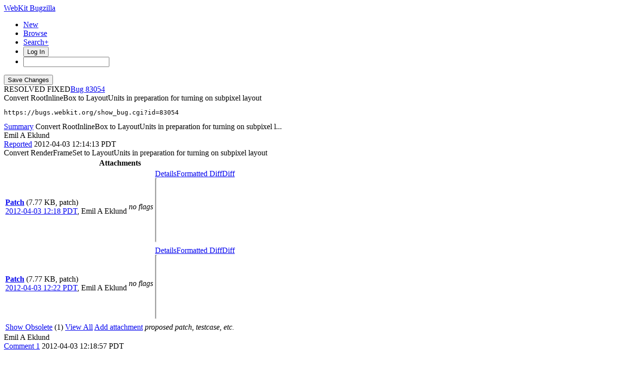

--- FILE ---
content_type: text/html; charset=UTF-8
request_url: https://bugs.webkit.org/show_bug.cgi?id=83054
body_size: 12232
content:
<!DOCTYPE html>
<html lang="en">
  <head>
    <title>83054 &ndash; Convert RootInlineBox to LayoutUnits in preparation for turning on subpixel layout</title>

      <meta http-equiv="Content-Type" content="text/html; charset=UTF-8">
    
    <meta name="viewport" content="width=device-width, initial-scale=1, user-scalable=yes, viewport-fit=cover">
    <meta name="color-scheme" content="light dark">
    <meta name="theme-color" content="hsl(203.6, 100%, 12%)" />
    
    <meta property="og:site_name" content="WebKit Bugzilla" />
    <meta property="og:title" content="83054 &ndash; Convert RootInlineBox to LayoutUnits in preparation for turning on subpixel layout">
    <meta property="og:type" content="object">

    <meta name="twitter:site" content="@webkit">
    <meta name="twitter:card" content="summary_large_image">
    
    <link rel="apple-touch-icon" sizes="180x180" href="/images/apple-touch-icon-180x180.png">
    
    <link rel="stylesheet" href="https://www.apple.com/wss/fonts?families=SF+Pro,v1" type="text/css">
    <link rel="stylesheet" href="https://www.apple.com/wss/fonts?families=SF+Mono,v2" type="text/css">

<link href="data/assets/e61773aaa709d5e91d4056de3290cda8.css?1764891498" rel="stylesheet" type="text/css">

<link href="data/assets/a0cfe008fc5403df8f1cb48b8d564bdf.css?1764891492" rel="stylesheet" type="text/css">

    
<script type="text/javascript" src="data/assets/a7c2f3a028f17a9aa60f56dc9d6e732d.js?1731713409"></script>

    <script type="text/javascript">
    <!--
        document.addEventListener('DOMContentLoaded', () => {
          [...document.getElementsByClassName("tolocaledatetime")].forEach(element => {
            let currentDateTime = new Date(element.textContent);
            element.innerHTML = currentDateTime.toLocaleDateString(undefined, {
              weekday: 'long',
              year: 'numeric',
              month: 'long',
              day: 'numeric'
            }) + " " + currentDateTime.toLocaleTimeString(undefined, { timeZoneName: "short" });
          });

        });
    
        YAHOO.namespace('bugzilla');
        YAHOO.util.Event.addListener = function (el, sType, fn, obj, overrideContext) {
               if ( ("onpagehide" in window || YAHOO.env.ua.gecko) && sType === "unload") { sType = "pagehide"; };
               var capture = ((sType == "focusin" || sType == "focusout") && !YAHOO.env.ua.ie) ? true : false;
               return this._addListener(el, this._getType(sType), fn, obj, overrideContext, capture);
         };
        if ( "onpagehide" in window || YAHOO.env.ua.gecko) {
            YAHOO.util.Event._simpleRemove(window, "unload", 
                                           YAHOO.util.Event._unload);
        }
        
        function unhide_language_selector() { 
            YAHOO.util.Dom.removeClass(
                'lang_links_container', 'bz_default_hidden'
            ); 
        } 
        YAHOO.util.Event.onDOMReady(unhide_language_selector);

        
        var BUGZILLA = {
            param: {
                cookiepath: '\/',
                maxusermatches: 1000
            },
            constant: {
                COMMENT_COLS: 80
            },
            string: {
                

                attach_desc_required:
                    "You must enter a Description for this attachment.",
                component_required:
                    "You must select a Component for this bug.",
                description_required:
                    "You must enter a Description for this bug.",
                short_desc_required:
                    "You must enter a Summary for this bug.",
                version_required:
                    "You must select a Version for this bug."
            }
              , api_token: ''
        };

    if (history && history.replaceState) {
      if(!document.location.href.match(/show_bug\.cgi/)) {
        history.replaceState( null,
                             "83054 – Convert RootInlineBox to LayoutUnits in preparation for turning on subpixel layout",
                             "show_bug.cgi?id=83054" );
        document.title = "83054 – Convert RootInlineBox to LayoutUnits in preparation for turning on subpixel layout";
      }
      if (document.location.href.match(/show_bug\.cgi\?.*list_id=/)) {
        var href = document.location.href;
        href = href.replace(/[\?&]+list_id=(\d+|cookie)/, '');
        history.replaceState(null, "83054 – Convert RootInlineBox to LayoutUnits in preparation for turning on subpixel layout", href);
      }
    }
    YAHOO.util.Event.onDOMReady(function() {
      initDirtyFieldTracking();

    });
    // -->
    </script>
<script type="text/javascript" src="data/assets/daf5e0fb6826e6a35280e622913f0c4a.js?1731713409"></script>


    


    
    <link rel="search" type="application/opensearchdescription+xml"
                       title="Bugzilla" href="./search_plugin.cgi">
    <link rel="shortcut icon" href="/images/favicon.ico">
  </head>

  <body 
        class="bugs-webkit-org 
                 bz_bug 
                 bz_status_RESOLVED 
                 bz_product_WebKit 
                 bz_component_Layout_and_Rendering 
                 bz_bug_83054 83054-&amp;ndash;-convert-rootinlinebox-to-layoutunits-in-preparation-for-turning-on-subpixel-layout yui-skin-sam">


  <div id="header">

    


    <div id="titles">

      <a id="title" href="./"> WebKit Bugzilla</a>



    </div>


<!-- 

        <div id="bug_title">Bug&nbsp;83054: Convert RootInlineBox to LayoutUnits in preparation for turning on subpixel layout</div>

-->

    <div id="common_links"><ul class="links">
  <li class="new-bug"><a href="enter_bug.cgi">New</a></li>
  <li class="browse-bugs"><a href="describecomponents.cgi">Browse</a></li>
  <li class="advanced-search"><a href="query.cgi?format=advanced">Search+</a></li>


    
      
      <li id="mini_login_container_top">
  <button id="login_link_top" href="show_bug.cgi?id=83054&amp;GoAheadAndLogIn=1" onclick="document.getElementById('login-dialog').showModal()">Log In</button>
  
  <dialog id="login-dialog">
  <div class="close">
  <a href="#" onclick="document.getElementById('mini_login_top').classList.remove('bz_default_hidden'); document.getElementById('forgot_form_top').classList.add('bz_default_hidden'); document.getElementById('login-dialog').close(); return false;" class="close">&times;</a>
  </div>
<span id="github_mini_login_top" class="bz_default_hidden mini_login_top"></span>
    <form method="post" action="https://bugs.webkit.org/github.cgi">
    <input type="hidden" name="github_secret" value="aucQiytE6B5PFvvI">
    <input type="hidden" name="target_uri" value="https://bugs.webkit.org/show_bug.cgi?id=83054">
    <button name="githubauth" value="Log in with GitHub" class="button github">
    <svg xmlns="http://www.w3.org/2000/svg" viewBox="0 0 100 100"><path fill="currentColor" d="M39.9827068,2.06038715 C26.6986914,5.02206928 15.8101542,12.3827204 8.31884067,23.5325825 C-4.79095805,43.1755033 -2.17770913,69.5257633 14.5470839,86.3376647 C19.555811,91.3899459 27.1777871,96.2680106 32.9269346,98.140839 L33.5416202,98.3377883 C35.0307543,98.8014854 35.3836071,98.7742569 36.1347271,98.2821121 L36.4598332,98.0622568 C37.3310229,97.448652 37.3694578,97.0097509 37.3694578,92.304583 L37.3694578,87.1651935 L33.5366926,87.3829642 C29.0506155,87.600735 25.5662834,86.8167603 23.4756844,85.0310402 C22.778818,84.4571503 21.4646582,82.5715118 20.4773008,80.7539572 L19.8536874,79.5760386 C18.4740582,77.0427807 17.242091,75.5874553 14.4744392,73.1058792 L13.6695472,72.3890342 C12.8932319,71.6859889 12.9407045,71.5933044 13.6324468,71.0937126 C15.5052752,69.6999799 19.2944861,71.0501586 21.6899643,73.9247323 L22.7390371,75.1881495 C26.1616492,79.2523919 27.6940317,80.4168625 29.8781443,80.8933961 C32.0122976,81.3289376 33.9722341,81.154721 36.9339163,80.283638 C37.3259036,80.1529756 37.8485535,79.2383385 38.1098784,78.1930389 C38.3712031,77.1912935 39.0680696,75.6668983 39.6342734,74.8393695 L40.679573,73.3149743 L37.151687,72.6181078 C29.7474817,71.0937126 25.1742961,68.4369096 22.1690599,63.9072782 C19.3815944,59.72608 18.4669573,56.1110856 18.4234031,49.3601926 L18.4324675,48.1749454 C18.51876,42.850272 19.2446323,40.3337894 21.6049861,37.1593877 L22.2503793,36.3059336 C23.050648,35.2082945 23.1611069,34.7274879 22.9223171,34.0121113 L22.8659263,33.8549157 C22.2126141,32.2869662 22.3868307,25.6667358 23.083697,23.6632448 C23.649901,22.1824037 23.95478,21.921079 25.1307419,21.7904164 C27.0906787,21.5726457 30.7492273,22.835716 34.4513298,24.9263151 L37.6307827,26.7555895 L40.4182483,26.1022773 C44.3816758,25.1876401 56.2719582,25.2311943 59.8433984,26.1022773 L62.5437556,26.7991435 L65.0698962,25.2747485 C68.4235657,23.2712575 72.6918723,21.7033083 74.8260256,21.7033083 L75.3880613,21.7095181 C76.535526,21.7482235 76.6117457,22.02452 77.2215036,23.968124 C77.9207898,26.395058 78.0761866,30.6867545 77.5409306,33.027357 L77.4392744,33.4193742 C77.0908413,34.7259987 77.1779497,35.117986 78.1361408,36.3810563 C82.8835429,42.6528537 83.4061928,53.0622951 79.3992112,61.5989084 C76.698854,67.2173935 70.9932605,71.1372668 63.3277305,72.5745536 L59.6691819,73.2714201 L61.0193606,75.6668983 L62.4130932,78.1059306 L62.5437556,87.8185058 L62.7179722,97.5310809 L63.8068259,98.2279473 C64.7558478,98.8468746 65.0012471,98.8794498 66.8020229,98.2516071 L67.1169411,98.140839 C70.6012732,96.9648769 76.5681916,93.74187 79.8347527,91.2592835 C99.2599028,76.7121978 105.5317,50.6232629 94.7738257,28.9332968 C88.4584741,16.1719313 76.5246374,6.37224799 62.8486347,2.71369941 C56.8817163,1.14574994 45.6447461,0.797316839 39.9827068,2.06038715 Z"/></svg>Sign in with GitHub</button>
    </form>
  
  <p class="divider">or</p>
  
  <form action="show_bug.cgi?id=83054" method="POST"
        id="mini_login_top" class="mini_login dialog-grid">
        
    <input id="Bugzilla_login_top" required autofocus
           name="Bugzilla_login" class="bz_login"
        type="email" placeholder="Email Address">
    <input class="bz_password" name="Bugzilla_password" type="password"
           id="Bugzilla_password_top" required
           placeholder="Password">
    <input type="hidden" name="Bugzilla_login_token"
           value="">
    <input type="submit" name="GoAheadAndLogIn" value="Log in"
            id="log_in_top">
                
      <label for="Bugzilla_remember_top"><input type="checkbox" id="Bugzilla_remember_top" 
             name="Bugzilla_remember" value="on" class="bz_remember"
             > Remember my login</label>
    
    <div class="links">
    <a id="create_account_link_top" href="/createaccount.cgi">Create Account</a> 
    
    &middot;
              
    <a id="forgot_link_top" href="show_bug.cgi?id=83054&amp;GoAheadAndLogIn=1#forgot"
       onclick="document.getElementById('mini_login_top').classList.toggle('bz_default_hidden');
                document.getElementById('forgot_form_top').classList.toggle('bz_default_hidden');
                return false;">Forgot Password</a>
    </div>
  </form>
  
    <form action="token.cgi" method="post" id="forgot_form_top"
          class="mini_forgot dialog-grid bz_default_hidden">
      <h2>Forgotten password account recovery</h2>
      <input name="loginname" size="20" id="login_top" required
          type="email" placeholder="Your Email Address">
      <input id="forgot_button_top" value="Reset Password" type="submit">
      <input type="hidden" name="a" value="reqpw">
      <input type="hidden" id="token_top" name="token"
             value="1769353550-Sbl_e8-AILyqvwXGA87tvqax97A6fIMWUFTLqRN_3AU">
    </form>
  
  </dialog>
  

</li>
    
    <li class="quicksearch">
    <form action="buglist.cgi" method="get"
        onsubmit="if (this.quicksearch.value == '') { document.location.assign('/query.cgi'); return false; } else return true;">
    <input type="hidden" id="no_redirect_top" name="no_redirect" value="0">
    <script type="text/javascript">
      if (history && history.replaceState) {
        var no_redirect = document.getElementById("no_redirect_top");
        no_redirect.value = 1;
      }
    </script>
    <input class="search-input" type="search" id="quicksearch_top" name="quicksearch" 
           title="Quick Search" value="">
    <!-- <input class="btn" type="submit" value="Search" 
           id="find_top"> --></form></li>
  </ul>
    </div>
  </div>


  <main id="bugzilla-body">
    <section>


<script type="text/javascript">
<!--

//-->
</script>

<form name="changeform" id="changeform" method="post" action="process_bug.cgi">
<div class="mobile-button-positioning mobile-hidden">
  <div class="mobile-save-overlay">
  <input type="submit" value="Save Changes" 
         id="mobile-commit">
  </div>
</div>

  <input type="hidden" name="delta_ts" value="2012-04-04 11:54:58">
  <input type="hidden" name="id" value="83054">
  <input type="hidden" name="token" value="1769353550-wL8IRTL7gKubX0fDU2UJsyOhFoVn9D2-8PyYO29XaPc">
<div class="bz_short_desc_container edit_form">
     <div id="bug-id-status">
     <span class="bug-status status-resolved">RESOLVED
          FIXED</span><a href="show_bug.cgi?id=83054" class="bug_id">83054</a>
     </div>
     <style>
     a.bug_id::before {
       content: "Bug ";
       -webkit-user-select: none;
       user-select: none;
     }
     </style>
     <span id="summary_container" class="bz_default_hidden">
      <span id="short_desc_nonedit_display">Convert RootInlineBox to LayoutUnits in preparation for turning on subpixel layout <pre id="commit-urls">https://bugs.webkit.org/show_bug.cgi?id=83054</pre></span>
     </span>
    <div id="summary_input"><span class="field_label "
    id="field_label_short_desc">


  <a 
      title="The bug summary is a short sentence which succinctly describes what the bug is about."
      class="field_help_link field-label"
      href="page.cgi?id=fields.html#short_desc"
  >Summary</a>

</span><span title="Convert RootInlineBox to LayoutUnits in preparation for turning on subpixel layout">Convert RootInlineBox to LayoutUnits in preparation for turning on subpixel l...
        </span>
    </div>
  </div>
  <script type="text/javascript"> 
    const container = document.getElementById('summary_container')
    const input = document.getElementById('summary_input');
    const editButton = document.getElementById('summary_edit_action');
    
    container.classList.remove('bz_default_hidden');
    input.classList.add('bz_default_hidden');
    editButton.addEventListener('click', () => {
      container.classList.toggle('bz_default_hidden');
      input.classList.toggle('bz_default_hidden');
      document.querySelectorAll('.mobile-hidden').forEach(element => {
        element.classList.toggle('mobile-hidden');
      });
    });
    
    function selectText(node) {    
        if (document.body.createTextRange) {
            const range = document.body.createTextRange();
            range.moveToElementText(node);
            range.select();
        } else if (window.getSelection) {
            const selection = window.getSelection();
            const range = document.createRange();
            range.selectNodeContents(node);
            selection.removeAllRanges();
            selection.addRange(range);
        }
    }
    
    let copyCommitlogElement = document.getElementById('copy-commitlog');
    copyCommitlogElement.addEventListener('click', (e) => {
      e.preventDefault();
      let text = document.getElementById('short_desc').value + "\n" + document.getElementById('commit-urls').textContent;
      navigator.clipboard.writeText(text).then(function() {
        copyCommitlogElement.classList.add('clicked');
        setTimeout(function () {
          copyCommitlogElement.classList.remove('clicked');  
        }, 3000);
      });
    });
    
    // Add Radar URL
    document.addEventListener('DOMContentLoaded', () => {
      document.querySelectorAll('#comments .bz_comment').forEach((comment) => {
          let email = comment.querySelector('.bz_comment_user .email');
          if (email && email.getAttribute('href') != 'mailto:webkit-bug-importer@group.apple.com')
            return;
          let commentText = comment.querySelector('.bz_comment_text');
          let rdar = commentText.textContent.match(/rdar:\/\/.*?\d+/)
          let commit_urls = document.getElementById('commit-urls');
          if (rdar?.length > 0)
            commit_urls.innerHTML += "\n" + rdar.toString().replace('/problem','');
      });
    });
    
  </script>
  
  <section class="comments-section">
    
    
    <div id="comments"><script src="js/comments.js?1764891359" type="text/javascript"></script>

<script type="text/javascript">
<!--
  /* Adds the reply text to the 'comment' textarea */
  function replyToComment(id, real_id, name) {
      var prefix = "(In reply to " + name + " from comment #" + id + ")\n";
      var replytext = "";
        /* pre id="comment_name_N" */
        var text_elem = document.getElementById('comment_text_'+id);
        var text = getText(text_elem);
        replytext = prefix + wrapReplyText(text);


      /* <textarea id="comment"> */
      var textarea = document.getElementById('comment');
      if (textarea.value != replytext) {
          textarea.value += replytext;
      }

      textarea.focus();
  } 
//-->
</script>


<!-- This auto-sizes the comments and positions the collapse/expand links 
     to the right. -->
<div class="bz_comment_table">
<div id="c0" class="bz_comment bz_first_comment">

      <div class="bz_first_comment_head">
        <div class="bz_comment_user">
          <span class="vcard"><span class="fn">Emil A Eklund</span>
</span>
          
          
          <span class="bz_comment_user_images">
          </span>

        </div>


        <div class="bz_comment_meta">
          <a href="show_bug.cgi?id=83054#c0">Reported</a>
          <span class="bz_comment_time torelativedatetime" data-ts="2012-04-03 12:14:13">2012-04-03 12:14:13 PDT</span>
          
        </div>

      </div>




<div class="bz_comment_text">Convert RenderFrameSet to LayoutUnits in preparation for turning on subpixel layout</div>
    </div>
    
    

        
        
        <script src="js/status-bubble.js?1764891359"></script>
<script type="text/javascript">
<!--
window.addEventListener('message', handleStatusBubbleMessage, false);

function toggle_display(link) {
    var table = document.getElementById("attachment_table");
    var view_all = document.getElementById("view_all");
    var hide_obsolete_url_parameter = "&hide_obsolete=1";
    // Store current height for scrolling later
    var originalHeight = table.offsetHeight;
    var rows = YAHOO.util.Dom.getElementsByClassName(
        'bz_tr_obsolete', 'tr', table);

    for (var i = 0; i < rows.length; i++) {
        bz_toggleClass(rows[i], 'bz_default_hidden');
    }

    if (YAHOO.util.Dom.hasClass(rows[0], 'bz_default_hidden')) {
        link.innerHTML = "Show Obsolete";
        view_all.href = view_all.href + hide_obsolete_url_parameter 
    }
    else {
        link.innerHTML = "Hide Obsolete";
        view_all.href = view_all.href.replace(hide_obsolete_url_parameter,"");
    }

    var newHeight = table.offsetHeight;
    // This scrolling makes the window appear to not move at all.
    window.scrollBy(0, newHeight - originalHeight);

    return false;
}
//-->
</script>

<table id="attachment_table">
  <tr id="a0">
    <th colspan="3" class="left">
      Attachments
    </th>
  </tr>


      <tr id="a1" class="bz_contenttype_text_plain bz_patch bz_tr_obsolete bz_default_hidden">
        <td class="attachment-details">
            <a href="attachment.cgi?id=135387"
               title="View the content of the attachment">
          <b><span class="bz_obsolete">Patch</span></b></a>

          <span class="bz_attach_extra_info">
              (7.77 KB,
                patch)

            <br>
            <a href="#attach_135387"
               title="Go to the comment associated with the attachment">2012-04-03 12:18 PDT</a>,

            <span class="vcard"><span class="fn">Emil A Eklund</span>
</span>
          </span>
        </td>

          <td class="bz_attach_flags attachment-flags">
              <em>no flags</em>
          </td>

        <td class="attachment-controls">
            <div class="controls">
<a href="attachment.cgi?id=135387&amp;action=edit">Details</a><a href="attachment.cgi?id=135387&amp;action=prettypatch">Formatted Diff</a><a href="attachment.cgi?id=135387&amp;action=diff">Diff</a>
              </div>
          <div class="statusBubble">
            <iframe src="https://ews.webkit.org/status-bubble/135387/"
                    style="width: 0px; height: 8rem;" scrolling="no" onload="handleStatusBubbleLoad(this)">
            </iframe>
          </div>

        </td>
      </tr>
      <tr id="a2" class="bz_contenttype_text_plain bz_patch patch-highlight">
        <td class="attachment-details">
            <a href="attachment.cgi?id=135391"
               title="View the content of the attachment">
          <b>Patch</b></a>

          <span class="bz_attach_extra_info">
              (7.77 KB,
                patch)

            <br>
            <a href="#attach_135391"
               title="Go to the comment associated with the attachment">2012-04-03 12:22 PDT</a>,

            <span class="vcard"><span class="fn">Emil A Eklund</span>
</span>
          </span>
        </td>

          <td class="bz_attach_flags attachment-flags">
              <em>no flags</em>
          </td>

        <td class="attachment-controls">
            <div class="controls">
<a href="attachment.cgi?id=135391&amp;action=edit">Details</a><a href="attachment.cgi?id=135391&amp;action=prettypatch">Formatted Diff</a><a href="attachment.cgi?id=135391&amp;action=diff">Diff</a>
              </div>
          <div class="statusBubble">
            <iframe src="https://ews.webkit.org/status-bubble/135391/"
                    style="width: 0px; height: 8rem;" scrolling="no" onload="handleStatusBubbleLoad(this)">
            </iframe>
          </div>

        </td>
      </tr>

  <tr class="bz_attach_footer">
    <td colspan="3">
        <span class="bz_attach_view_hide">
            <a href="#a0" onclick="return toggle_display(this);">Show
              Obsolete</a> (1)
            <a id="view_all" class="small button" href="attachment.cgi?bugid=83054&amp;action=viewall&amp;hide_obsolete=1">View All</a>
        </span>
        <a class="small button" href="attachment.cgi?bugid=83054&amp;action=enter">Add attachment</a>
        <em>proposed patch, testcase, etc.</em>
    </td>
  </tr>
</table>
        
        
        
          
    


    <div id="c1" class="bz_comment">

      <div class="bz_comment_head">
        <div class="bz_comment_user">
          <span class="vcard"><span class="fn">Emil A Eklund</span>
</span>
          
          
          <span class="bz_comment_user_images">
          </span>

        </div>


        <div class="bz_comment_meta">
          <a href="show_bug.cgi?id=83054#c1">Comment 1</a>
          <span class="bz_comment_time torelativedatetime" data-ts="2012-04-03 12:18:57">2012-04-03 12:18:57 PDT</span>
          
        </div>

      </div>




<div class="bz_comment_text">Created <span class="bz_obsolete"><a href="attachment.cgi?id=135387&amp;action=diff" name="attach_135387" title="Patch">attachment 135387</a> <a href="attachment.cgi?id=135387&amp;action=edit" title="Patch">[details]</a></span>
Patch</div>
    </div>
    


    <div id="c2" class="bz_comment">

      <div class="bz_comment_head">
        <div class="bz_comment_user">
          <span class="vcard"><span class="fn">Emil A Eklund</span>
</span>
          
          
          <span class="bz_comment_user_images">
          </span>

        </div>


        <div class="bz_comment_meta">
          <a href="show_bug.cgi?id=83054#c2">Comment 2</a>
          <span class="bz_comment_time torelativedatetime" data-ts="2012-04-03 12:19:58">2012-04-03 12:19:58 PDT</span>
          
        </div>

      </div>




<div class="bz_comment_text">Argh, RootInlineBox not RenderFrameSet!</div>
    </div>
    


    <div id="c3" class="bz_comment">

      <div class="bz_comment_head">
        <div class="bz_comment_user">
          <span class="vcard"><span class="fn">Emil A Eklund</span>
</span>
          
          
          <span class="bz_comment_user_images">
          </span>

        </div>


        <div class="bz_comment_meta">
          <a href="show_bug.cgi?id=83054#c3">Comment 3</a>
          <span class="bz_comment_time torelativedatetime" data-ts="2012-04-03 12:22:02">2012-04-03 12:22:02 PDT</span>
          
        </div>

      </div>




<div class="bz_comment_text">Created <span class=""><a href="attachment.cgi?id=135391&amp;action=diff" name="attach_135391" title="Patch">attachment 135391</a> <a href="attachment.cgi?id=135391&amp;action=edit" title="Patch">[details]</a></span>
Patch</div>
    </div>
    


    <div id="c4" class="bz_comment">

      <div class="bz_comment_head">
        <div class="bz_comment_user">
          <span class="vcard"><span class="fn">Eric Seidel (no email)</span>
</span>
          
          
          <span class="bz_comment_user_images">
          </span>

        </div>


        <div class="bz_comment_meta">
          <a href="show_bug.cgi?id=83054#c4">Comment 4</a>
          <span class="bz_comment_time torelativedatetime" data-ts="2012-04-03 19:06:13">2012-04-03 19:06:13 PDT</span>
          
        </div>

      </div>




<div class="bz_comment_text">Comment on <span class=""><a href="attachment.cgi?id=135391&amp;action=diff" name="attach_135391" title="Patch">attachment 135391</a> <a href="attachment.cgi?id=135391&amp;action=edit" title="Patch">[details]</a></span>
Patch

Seems reasonable.</div>
    </div>
    


    <div id="c5" class="bz_comment">

      <div class="bz_comment_head">
        <div class="bz_comment_user">
          <span class="vcard"><span class="fn">WebKit Review Bot</span>
</span>
          
          
          <span class="bz_comment_user_images">
          </span>

        </div>


        <div class="bz_comment_meta">
          <a href="show_bug.cgi?id=83054#c5">Comment 5</a>
          <span class="bz_comment_time torelativedatetime" data-ts="2012-04-04 11:54:54">2012-04-04 11:54:54 PDT</span>
          
        </div>

      </div>




<div class="bz_comment_text">Comment on <span class=""><a href="attachment.cgi?id=135391&amp;action=diff" name="attach_135391" title="Patch">attachment 135391</a> <a href="attachment.cgi?id=135391&amp;action=edit" title="Patch">[details]</a></span>
Patch

Clearing flags on attachment: 135391

Committed <a href="https://commits.webkit.org/r113221">r113221</a>: &lt;<a rel="nofollow" href="http://trac.webkit.org/changeset/113221">http://trac.webkit.org/changeset/113221</a>&gt;</div>
    </div>
    


    <div id="c6" class="bz_comment">

      <div class="bz_comment_head">
        <div class="bz_comment_user">
          <span class="vcard"><span class="fn">WebKit Review Bot</span>
</span>
          
          
          <span class="bz_comment_user_images">
          </span>

        </div>


        <div class="bz_comment_meta">
          <a href="show_bug.cgi?id=83054#c6">Comment 6</a>
          <span class="bz_comment_time torelativedatetime" data-ts="2012-04-04 11:54:58">2012-04-04 11:54:58 PDT</span>
          
        </div>

      </div>




<div class="bz_comment_text">All reviewed patches have been landed.  Closing bug.</div>
    </div>
    

  <div id="add_comment" class="bz_section_additional_comments">
    <fieldset class="note">
      <legend>Note</legend>
      You need to
      <a href="show_bug.cgi?id=83054&amp;GoAheadAndLogIn=1">log in</a>
      before you can comment on or make changes to this bug.
    </fieldset>
  </div>


  

</div>
    </div>
    
  </section>
  <aside id="bug_details" class="edit_form mobile-hidden">

    <div class="section-status"><div id="status"><div class="field-container"><th class="field_label "
    id="field_label_bug_status">


  <a 
      title="A bug may be in any of a number of states."
      class="field_help_link field-label"
      href="page.cgi?id=fields.html#bug_status"
  >Status</a>

</th>
  <span class="field_value "
      id="field_container_bug_status" >RESOLVED

</span>
</div>

    <noscript><br>resolved&nbsp;as&nbsp;</noscript>

  <span id="resolution_settings"><div class="field-container"><th class="field_label "
    id="field_label_resolution">


  <a 
      title="If a bug is in a resolved state, then one of these reasons will be given for its resolution."
      class="field_help_link field-label"
      href="page.cgi?id=fields.html#resolution"
  >Resolution</a>

</th>
  <span class="field_value "
      id="field_container_resolution" >FIXED

</span>
</div>
  </span>

</div>

<script type="text/javascript">
  var close_status_array = [
      'RESOLVED'
  ];
  YAHOO.util.Dom.removeClass('dup_id_discoverable', 'bz_default_hidden');
  hideEditableField( "dup_id_container", "dup_id", 'dup_id_edit_action',
                     'dup_id', '' )
  showHideStatusItems( "",  ['',
                             'RESOLVED']);
  YAHOO.util.Event.addListener( 'bug_status', "change", showHideStatusItems,
                                ['',
                                 'RESOLVED']);
  YAHOO.util.Event.addListener( 'resolution', "change", showDuplicateItem);
  YAHOO.util.Event.addListener( 'dup_id_discoverable_action',
                                'click',
                                setResolutionToDuplicate,
                                'RESOLVED');
  YAHOO.util.Event.addListener( window, 'load',  showHideStatusItems,
                              ['',
                               'RESOLVED'] );

</script>
  </div>
    
    <div class="section-priority">
      <span class="severity"><div class="field-container"><th class="field_label "
    id="field_label_priority">


  <a 
      title="Engineers prioritize their bugs using this field."
      class="field_help_link field-label"
      href="page.cgi?id=fields.html#priority"
  >Priority</a>

</th>
  <span class="field_value "
      id="field_container_priority" >P2

</span>
</div>
       <div class="field-container"><th class="field_label "
    id="field_label_bug_severity">


  <a 
      title="How severe the bug is, or whether it's an enhancement."
      class="field_help_link field-label"
      href="page.cgi?id=fields.html#bug_severity"
  >Severity</a>

</th>
  <span class="field_value "
      id="field_container_bug_severity" >Normal

</span>
</div>
      </span>
    </div>

    <div class="section-classification bz_default_hidden"><div class="field-container"><th class="field_label "
    id="field_label_classification">


  <a 
      title="Bugs are categorised into Classifications, Products and Components. classifications is the top-level categorisation."
      class="field_help_link field-label"
      href="page.cgi?id=fields.html#classification"
  >Classification</a>

</th>
  <span class="field_value "
      id="field_container_classification" >Unclassified

</span>
</div>
    </div>
    <div class="section-version">
<th class="field_label "
    id="field_label_version">


  <a 
      title="The version field defines the version of the software the bug was found in."
      class="field_help_link field-label"
      href="page.cgi?id=fields.html#version"
  >Version</a>

</th>
<td>528+ (Nightly build)
  </td>

    </div>
        
    
        
    <div class="section-platform"><div class="field-container"><th class="field_label "
    id="field_label_rep_platform">


  <a 
      title="The hardware platform the bug was observed on. Note: When searching, selecting the option &quot;All&quot; only finds bugs whose value for this field is literally the word &quot;All&quot;."
      class="field_help_link field-label"
      href="page.cgi?id=fields.html#rep_platform"
  >Hardware</a>

</th>
  <span class="field_value "
      id="field_container_rep_platform" >Unspecified

</span>
</div>
        <div class="field-container"><th class="field_label "
    id="field_label_op_sys">


  <a 
      title="The operating system the bug was observed on. Note: When searching, selecting the option &quot;All&quot; only finds bugs whose value for this field is literally the word &quot;All&quot;."
      class="field_help_link field-label"
      href="page.cgi?id=fields.html#op_sys"
  >OS</a>

</th>
  <span class="field_value "
      id="field_container_op_sys" >Unspecified

</span>
</div>
    </div>

    
    
    
    <div class="section-product"><div class="field-container"><th class="field_label "
    id="field_label_product">


  <a 
      title="Bugs are categorised into Products and Components."
      class="field_help_link field-label"
      href="describecomponents.cgi"
  >Product</a>

</th>
  <span class="field_value "
      id="field_container_product" >WebKit

</span>
</div>
    </div>
        
    
    
    <div class="section-component"><div class="field-container"><th class="field_label "
    id="field_label_component">


  <a 
      title="Components are second-level categories; each belongs to a particular Product. Select a Product to narrow down this list."
      class="field_help_link field-label"
      href="describecomponents.cgi?product=WebKit"
  >Component</a>

</th>
  <span class="field_value "
      id="field_container_component" >Layout and Rendering

</span>
</div>
    </div>
    
        <div class="section-people"><th class="field_label "
    id="field_label_assigned_to">


  <a 
      title="The person in charge of resolving the bug."
      class="field_help_link field-label"
      href="page.cgi?id=fields.html#assigned_to"
  >Assignee</a>

</th>
      <div><span class="vcard"><span class="fn">Emil A Eklund</span>
</span>
      </div>
    </div>


    <script type="text/javascript">
      assignToDefaultOnChange(['product'],
        'webkit-unassigned\x40lists.webkit.org',
        '');
    </script>
    
    <div class="section-reported">
    <label class="field_label">
      Reported
    </label>
    <div>2012-04-03 12:14 PDT
    </div>
  </div>
  
  <div class="section-modified">
    <label class="field_label">
      Modified
    </label>
    <div>2012-04-04 11:54 PDT
      <a href="show_activity.cgi?id=83054" class="button small">History</a>
    </div>
  
  </div>
    <div class="section-cclist">
      <label  class="field_label"  accesskey="a">
        CC List
      </label>
      <div>
        <div>4 
          users
          <span id="cc_edit_area_showhide_container" class="bz_default_hidden">
            <a href="#" id="cc_edit_area_showhide" class="button small">Show</a>
          </span>
        </div>
        <div id="cc_edit_area">
            <select id="cc" multiple="multiple" size="5" >
                <option value="eric">eric</option>
                <option value="leviw">leviw</option>
                <option value="simon.fraser">simon.fraser</option>
                <option value="webkit.review.bot">webkit.review.bot</option>
            </select>
        </div>
          <script type="text/javascript">
            hideEditableField( 'cc_edit_area_showhide_container', 
                               'cc_edit_area', 
                               'cc_edit_area_showhide', 
                               '', 
                               '');  
          </script>
      </div>
    </div>
        <div class="section-url"><th class="field_label "
    id="field_label_bug_file_loc">


  <a 
      title="Bugs can have a URL associated with them - for example, a pointer to a web site where the problem is seen."
      class="field_help_link field-label"
      href="page.cgi?id=fields.html#bug_file_loc"
  >URL</a>

</th>
    <div>
      <div id="bz_url_input_area"><td>  
  </td>
      </div>
    </div>
  </div>


    <div class="section-keywords"><div class="field-container"><th class="field_label "
    id="field_label_keywords">


  <a 
      title="You can add keywords from a defined list to bugs, in order to easily identify and group them."
      class="field_help_link field-label"
      href="describekeywords.cgi"
  >Keywords</a>

</th>
  <span class="field_value "
      id="field_container_keywords" >

</span>
</div>
    </div>
    
    
    <div class="section-dependson"><th class="field_label "
    id="field_label_dependson">


  <a 
      title="The bugs listed here must be resolved before this bug can be resolved."
      class="field_help_link field-label"
      href="page.cgi?id=fields.html#dependson"
  >Depends on</a>

</th>

  <div class="dependencies-block">
    <span id="dependson_input_area">
    </span>

  </div>
  </div>
  
  <div class="section-blocks"><th class="field_label "
    id="field_label_blocked">


  <a 
      title="This bug must be resolved before the bugs listed in this field can be resolved."
      class="field_help_link field-label"
      href="page.cgi?id=fields.html#blocked"
  >Blocks</a>

</th>

  <div class="dependencies-block">
    <span id="blocked_input_area">
    </span>
<a class="bz_bug_link 
          bz_status_RESOLVED  bz_closed"
   title="RESOLVED FIXED - [meta] Switch away from integers representing pixels for layout/event handling/rendering"
   href="show_bug.cgi?id=60318">60318</a> 
  </div>
  </div>

    <div class="section-dependencies">
      <label class="field_label">Dependencies</label>

      <div id="show_dependency_tree_or_graph">
        <a href="showdependencytree.cgi?id=83054&amp;hide_resolved=1" class="tab">tree</a><a href="showdependencygraph.cgi?id=83054" class="tab">graph</a>
      </div>
    </div>
    <div class="section-see-also"><div class="field-container"><th class="field_label "
    id="field_label_see_also">


  <a 
      title="This allows you to refer to bugs in other installations. You can enter a URL to a bug in the 'Add Bug URLs' field to note that that bug is related to this one. You can enter multiple URLs at once by separating them with whitespace. You should normally use this field to refer to bugs in other installations. For bugs in this installation, it is better to use the Depends on and Blocks fields."
      class="field_help_link field-label"
      href="page.cgi?id=fields.html#see_also"
  >See Also</a>

</th>
  <span class="field_value "
      id="field_container_see_also" >

</span>
</div>
    </div> 
    
    
    
    <div class="section-aliases"><th class="field_label "
    id="field_label_alias">


  <a 
      title="A short, unique name assigned to a bug in order to assist with looking it up and referring to it in other places in Bugzilla."
      class="field_help_link field-label"
      href="page.cgi?id=fields.html#alias"
  >Alias</a>

</th>
    <div>
        <span class="none">None</span>
    </div>
  </div>
   
  </aside>

</form>

<hr>
<ul class="related_actions">
    <li><a href="#" class="button small">Top of Page </a></li>
    <li><a href="show_bug.cgi?format=multiple&amp;id=83054" class="button small">Format For Printing</a></li>
    <li><a href="show_bug.cgi?ctype=xml&amp;id=83054" class="button small">XML</a></li>
    <li><a href="enter_bug.cgi?cloned_bug_id=83054" class="button small">Clone This Bug</a></li>
    
    </ul>

<br>
</section>
    </main>

    <div id="footer">
      <div class="intro"></div>
<ul id="useful-links">
  <li id="links-actions"><ul class="links">
  <li class="new-bug"><a href="enter_bug.cgi">New</a></li>
  <li class="browse-bugs"><a href="describecomponents.cgi">Browse</a></li>
  <li class="advanced-search"><a href="query.cgi?format=advanced">Search+</a></li>


  <li><a href="report.cgi">Reports</a></li>

  <li>
      
        <a href="request.cgi">Requests</a></li>
  </ul>
  </li>

  




  
</ul>

      <div class="outro"></div>
    </div>

    <!-- WEBKIT_CHANGES -->
    <script defer src="/committers-autocomplete.js"></script>
  </body>
</html>